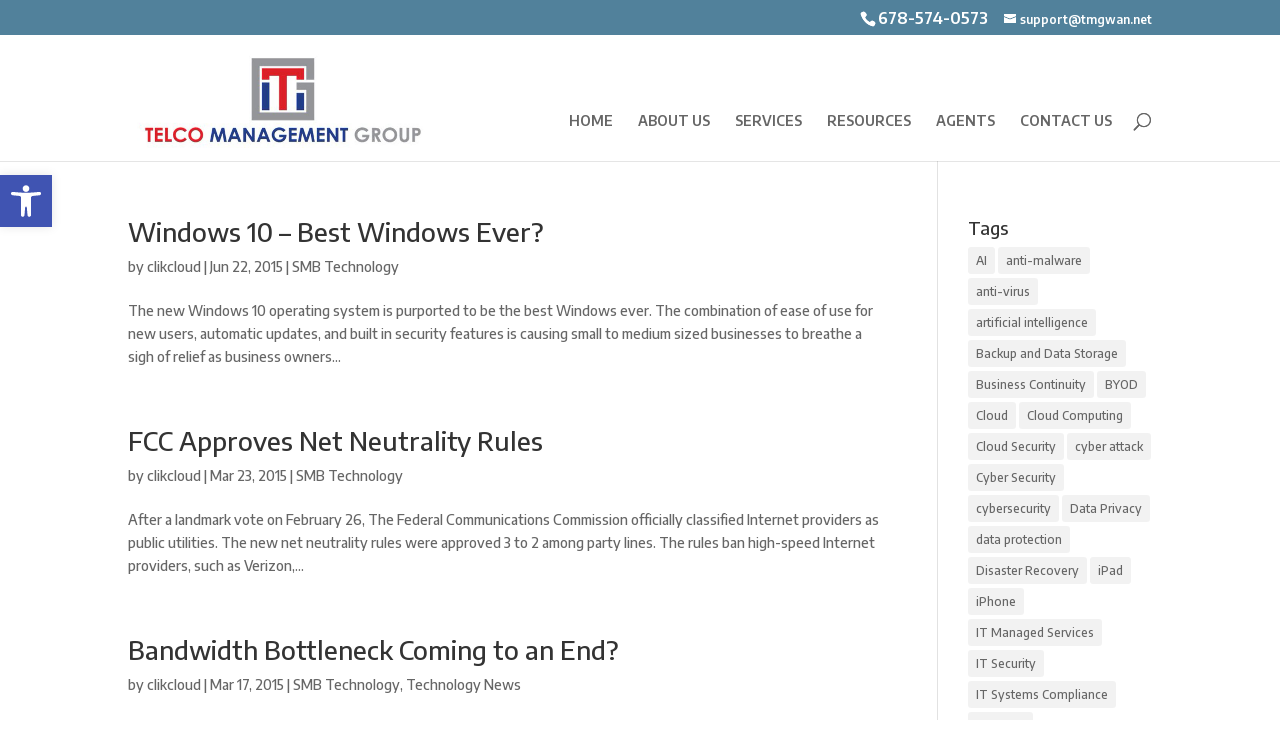

--- FILE ---
content_type: text/css; charset=utf-8
request_url: https://www.telcomanagementgroup.net/wp-content/themes/CC3G-TMG/style.css?ver=4.22.2
body_size: 2434
content:
/*
Theme Name: CC3G TMG
Theme URI: http://www.elegantthemes.com/gallery/divi/
Version: 3.0
Template: Divi
Description: Smart. Flexible. Beautiful. Divi is the most powerful theme in our collection.
Author: Elegant Themes
Author URI: http://www.elegantthemes.com
*/
@import url("../Divi/style.css");


#top-menu .menu-item-has-children > a:first-child:after, #et-secondary-nav .menu-item-has-children > a:first-child:after {
display: none;
}
#top-menu .menu-item-has-children > a:first-child, #et-secondary-nav .menu-item-has-children > a:first-child {
padding-right: 0;
} 

#main-header nav#top-menu-nav {
	padding-top: 46px;
}
#top-menu li > a {
	padding-bottom: 04px;
}

#et_top_search {
	margin-top: 48px;
}

.et-search-form {
	top: 50px;
}

span.et_close_search_field {
	top: 50px;
}


.et-social-icon a {
	z-index:1000 !important; 
}

.et_pb_slide_description h3 {
	font-weight: 400;
	font-size: 32px;
}
.et_pb_slide_description h5 {
	font-weight: 400;
}


/*------------------------------------------------*/
/*---------------[GEO-QUOTE]-------------*/
/*------------------------------------------------*/



#newApi {
	padding-left: 720px;
	width: 240px;
	background-image: url(gradient.php?from=bfbfbf&to=5e5e5e);
	background-image: -webkit-gradient(linear, 0% 0%, 0% 100%, from(#bfbfbf), to(#5e5e5e));
	background-image: -webkit-linear-gradient(top, #bfbfbf, #5e5e5e);
	background-image: -moz-linear-gradient(top, #bfbfbf, #5e5e5e);
	background: -ms-linear-gradient(#bfbfbf, #5e5e5e);
	background-image: -o-linear-gradient(top, #bfbfbf, #5e5e5e);
	-pie-background: linear-gradient(#bfbfbf, #5e5e5e);
	-webkit-box-shadow: 0px 3px 3px 0 rgba(0, 0, 0, 0.55);
	-moz-box-shadow: 0px 3px 3px 0 rgba(0, 0, 0, 0.55);
	box-shadow: 0px 3px 3px 0 rgba(0, 0, 0, 0.55);
	behavior: url(/pie/PIE.htc);
	line-height: 14px;
}
#smallApi {
	width: 225px;
	text-align:center;
	margin-left:auto;
	margin-right:auto;
	padding: 0px 15px 20px;
	background-image: url(gradient.php?from=bfbfbf&to=5e5e5e);
	background-image: -webkit-gradient(linear, 0% 0%, 0% 100%, from(#bfbfbf), to(#5e5e5e));
	background-image: -webkit-linear-gradient(top, #bfbfbf, #5e5e5e);
	background-image: -moz-linear-gradient(top, #bfbfbf, #5e5e5e);
	background: -ms-linear-gradient(#bfbfbf, #5e5e5e);
	background-image: -o-linear-gradient(top, #bfbfbf, #5e5e5e);
	-pie-background: linear-gradient(#bfbfbf, #5e5e5e);
	-webkit-box-shadow: 0px 3px 3px 0 rgba(0, 0, 0, 0.55);
	-moz-box-shadow: 0px 3px 3px 0 rgba(0, 0, 0, 0.55);
	box-shadow: 0px 3px 3px 0 rgba(0, 0, 0, 0.55);
	behavior: url(/pie/PIE.htc);
	line-height: 14px;
}
.newApiHead {
	width: 225px;
	text-align:center;
	padding: 12px 0 12px 0px;
	margin-left: auto;
	margin-right: auto;
	font-size: 18px;
	font-weight: 500;
	color: #FFF;
	background-image: url(gradient.php?from=bfbfbf&to=5e5e5e);
	background-image: -webkit-gradient(linear, 0% 0%, 0% 100%, from(#bfbfbf), to(#5e5e5e));
	background-image: -webkit-linear-gradient(top, #bfbfbf, #5e5e5e);
	background-image: -moz-linear-gradient(top, #bfbfbf, #5e5e5e);
	background: -ms-linear-gradient(#bfbfbf, #5e5e5e);
	background-image: -o-linear-gradient(top, #bfbfbf, #5e5e5e);
	-pie-background: linear-gradient(#bfbfbf, #5e5e5e);
	-webkit-box-shadow: 0px 3px 3px 0 rgba(0, 0, 0, 0.55);
	-moz-box-shadow: 0px 3px 3px 0 rgba(0, 0, 0, 0.55);
	box-shadow: 0px 3px 3px 0 rgba(0, 0, 0, 0.55);
	behavior: url(/pie/PIE.htc);
	text-shadow: 2px 2px 3px #000000;
}
#newApi INPUT[type=text], INPUT.text, INPUT.title, TEXTAREA, SELECT {
}
#newApi INPUT[type=text]:focus, INPUT.text:focus, INPUT.title:focus,  {
	border-color: #2D3940;
	color: #FFFFFF;
}
#newApi INPUT[type=text], INPUT.text, INPUT.title, TEXTAREA, SELECT {
	margin: 0;
}
#newApi TEXTAREA {
	padding: 0px;
}

input[type=text],input.text, input.title, textarea, select {
	color: #4e4e4e;
}
#smallApi SELECT:focus{
	color:#ffffff;	
}
.pulldownfix {
	color: #fff;
	font-size: 11px;
	font-family: Arial, Helvetica, Geneva, Swiss, SunSans-Regular;
	background-color: #b91b2d;
	padding: 0px;
	border: solid 1px #3D090F;
	height: 18px;
	margin-bottom: 5px;
	margin-top: 5px;
}
#newApi .fieldfixA {
	color: #fff;
	font-size: 11px;
	font-family: Arial, Helvetica, Geneva, Swiss, SunSans-Regular;
	background-color: #b91b2d;
	padding: 2px 2px 2px 5px;
	border: solid 1px #3D090F;
	height: 18px;
	margin: 2px 0;
}
#newApi .fieldfix {
	color: #fff;
	font-size: 11px;
	font-family: Arial, Helvetica, Geneva, Swiss, SunSans-Regular;
	background-color: #b91b2d;
	padding: 2px 2px 2px 5px;
	border: solid 1px #3D090F;
	width: 202px;
	height: 18px
}
#newApi .fieldstandard {
	color: #fff;
	font-size: 11px;
	font-family: Arial, Helvetica, Geneva, Swiss, SunSans-Regular;
	background-color: #b91b2d;
	padding: 2px;
	border: solid 1px #3D090F;
	width: 70%;
	height: 18px
}
#newApi .standardwhite11 {
	color: #fff;
	font-size: 11px;
	font-family: Arial, Helvetica, Geneva, Swiss, SunSans-Regular
}
#smallApi .fieldfixA {
	color: #fff;
	font-size: 11px;
	font-family: Arial, Helvetica, Geneva, Swiss, SunSans-Regular;
	background-color: #b91b2d;
	padding: 2px 2px 2px 5px;
	border: solid 1px #3D090F;
	width: 87px;
	height: 18px;
	margin: 2px 0;
}
#smallApi .fieldfix {
	color: #fff;
	font-size: 11px;
	font-family: Arial, Helvetica, Geneva, Swiss, SunSans-Regular;
	background-color: #b91b2d;
	padding: 2px 2px 2px 5px;
	border: solid 1px #3D090F;
	width: 186px;
	height: 18px
}
#smallApi .fieldstandard {
	color: #fff;
	font-size: 11px;
	font-family: Arial, Helvetica, Geneva, Swiss, SunSans-Regular;
	background-color: #b91b2d;
	padding: 2px;
	border: solid 1px #3D090F;
	margin-right: 0px;
	height: 18px;
	width: 80%;
}
#smallApi .standardwhite11 {
	color: #fff;
	font-size: 11px;
	font-family: Arial, Helvetica, Geneva, Swiss, SunSans-Regular
}
#smallApi table {
	border: 0px solid #eee;
	margin: 0 0 0px 0;
	text-align: left;
}
#smallApi tr td {
	border: 0px solid #eee;
	padding: 2px 0px;
}


/* ----Geoquote tables-----*/
.quoteGreetings img {
	max-width: 226px;
	height:77px;

}


.roundedTable img {
	max-width: 226px;
	max-height:7px;

}
.MoreInfoTableRightHighLight {
	background-color: #DCD6AC;
	font-size:12px;
	font-weight:500;
	line-height:14px;
	padding:8px;
	
}



.et_pb_slide_description2 {
	background-color: rgba(0, 0, 0, 0.34);
	padding: 20px;
}
#footer-widgets {
	padding-top: 40px;
}
.footer-widget {
	float: left;
	width: 225px;
	margin: 0 60px 10px 0;
	color: #fff;
}
#footer-widgets .fwidget {
	padding-bottom: 5px;
}

#footer-widgets .footer-widget li {
	line-height:12px;

}

#footer-widgets .footer-widget li:before {
content: none;

}

#footer-widgets .footer-widget li a:link {
	color: #999999;
}
#footer-widgets .footer-widget li a:visited {
	color: #999999;
}
#footer-widgets .footer-widget li a:active {
	color: #999999;
}
#footer-widgets .footer-widget li a:hover {
color: #287ac3;
}

.et_pb_slide .et_pb_more_button {
background:rgba(19,59,94,0.5); 
}

.et_pb_slide .et_pb_more_button:hover{
background:rgba(19,59,94,0.8); 
}

#multiColumn {
    -moz-column-count: 2;
    -moz-column-gap: 20px;
    -webkit-column-count: 2;
    -webkit-column-gap: 20px;
    column-count: 2;
    column-gap: 20px;
}


/*------------------------------------------------*/
/*---------------[RESPONSIVE LAYOUTS]-------------*/
/*------------------------------------------------*/

/* Centered Navigation/////////////
/////////////////////////////////*/
@media only screen and ( max-width: 1024px ) {
.et_header_style_left .logo_container {
position: relative;
}

#et-top-navigation {
padding: 0 !important;
width: 100% !important;
}

#et_top_search {
	display:none;
}


#top-menu-nav {
display:none;
}

#et_mobile_nav_menu {
display: block;
float: none;
margin-bottom: 20px;
position: relative;
}

#main-header .mobile_nav {
background-color: rgba(0, 0, 0, 0.05);
border-right: 5px none;
display: block;
padding: 5px 10px;
text-align: left;
}

.mobile_nav .select_page {
display: inline-block;
}

.mobile_menu_bar {
position: absolute;
right: 5px;
top: 2px;
}

.et_mobile_menu {
	top: 53px; 
}

}


@media only screen and ( max-width: 1024px ) {
.et_header_style_left .logo_container {
text-align: center;
}
.et_header_style_left #logo, .et_header_style_split #logo {
max-width: 100%;
padding-top:20px;
padding-bottom:20px;
}
}
/* Centered Navigation/////////////
/////////////////////////////////*/




/*-------------------[768px]------------------*/
@media only screen and ( max-width: 980px ) {
#et_top_search {
	display:none;
}

#clikcloudBadge {
	padding-left: 170px;
}

.et_mobile_menu {
	top: 53px; /*////z////*/
}

}


/*-------------------[480px]------------------*/
@media only screen and ( max-width: 767px ) {
/*-------------------[Menu]------------------*/


#clikcloudBadge {
	padding-left: 160px;
}

}

/*-------------------[320px]------------------*/
@media only screen and ( max-width: 479px ) {

nav#top-menu-nav {
	padding-top: 30px;  
}


.et_mobile_menu {
	top: 53px; 
}
.et_pb_slide_content {
	display: block !important;
}
.et_pb_slider_fullwidth_off .et_pb_slide_content, .et_pb_slider_fullwidth_off  {
	display: block !important;
}

.et_pb_slide_image {
	display:block !important;
}


#clikcloudBadge {
	padding-left: 17px;
}

}

@media only screen and ( max-width: 320px ) {



#clikcloudBadge {
	padding-left: 0px;
}

}




/*/////////////////////////////////////////////////////////////////////////////
///////////////////////////////////////////////////////////////////////////////
FORMS
///////////////////////////////////////////////////////////////////////////////
/////////////////////////////////////////////////////////////////////////////*/

.FormWrapper {
	color:#FFFFFF;
	padding: 30px;
	background-color: #A2A4A7;
	-moz-border-radius: 0px;
	-webkit-border-radius: 0px;
	border-radius: 0px;
	/*future proofing*/
	-khtml-border-radius: 0px;
	/*for old Konqueror browsers*/
	background-image: url(gradient.php?from=b91b2d&to=3D090F);
	background-image: -webkit-gradient(linear, 0% 0%, 0% 100%, from(#b91b2d), to(#3D090F));
	background-image: -webkit-linear-gradient(top, #b91b2d, #3D090F);
	background-image: -moz-linear-gradient(top, #b91b2d, #3D090F);
	background-image: -ms-linear-gradient(top, #b91b2d, #3D090F);
	background-image: -o-linear-gradient(top, #b91b2d, #3D090F);
	-pie-background: linear-gradient(#b91b2d, #3D090F);
	-webkit-box-shadow: 2px 3px 4px 0 rgba(0, 0, 0, 0.55);
	-moz-box-shadow: 2px 3px 4px 0 rgba(0, 0, 0, 0.55);
	box-shadow: 2px 3px 4px 0 rgba(0, 0, 0, 0.55);
	position: relative;
	z-index: 100;
	behavior: url(/pie/PIE.htc);
}

.FormWrapper SELECT:focus{
	color: #363636;
}
.gform_wrapper .gform_button {
	background: #b91b2d;
	height: 30px;
	width: 130px;
	line-height: 30px;
	padding: 0 10px;
	color: #fff;
	cursor: pointer;
	border: none;
	-webkit-transition: all 0.3s ease;
	-moz-transition: all 0.3s ease;
	-o-transition: all 0.3s ease;
	border-radius: 0px;
	-moz-border-radius: 0px;
	-webkit-border-radius: 0px;
	position: relative;
	behavior: url(/pie/PIE.htc);
	
}
.gform_wrapper input {
	margin-bottom:10px;
}

.gform_wrapper .gform_button:visited {
	background: #b91b2d;
}
.gform_wrapper .gform_button:hover {
	background: #CCCCCC;
}
.gform_wrapper .gform_button:active {
	background: #b91b2d;
}



--- FILE ---
content_type: text/css; charset=utf-8
request_url: https://www.telcomanagementgroup.net/wp-content/et-cache/1/283/global/et-divi-customizer-global.min.css?ver=1768058280
body_size: 2106
content:
#et_search_icon:hover,.mobile_menu_bar:before,.mobile_menu_bar:after,.et_toggle_slide_menu:after,.et-social-icon a:hover,.et_pb_sum,.et_pb_pricing li a,.et_pb_pricing_table_button,.et_overlay:before,.entry-summary p.price ins,.et_pb_member_social_links a:hover,.et_pb_widget li a:hover,.et_pb_filterable_portfolio .et_pb_portfolio_filters li a.active,.et_pb_filterable_portfolio .et_pb_portofolio_pagination ul li a.active,.et_pb_gallery .et_pb_gallery_pagination ul li a.active,.wp-pagenavi span.current,.wp-pagenavi a:hover,.nav-single a,.tagged_as a,.posted_in a{color:#287ac3}.et_pb_contact_submit,.et_password_protected_form .et_submit_button,.et_pb_bg_layout_light .et_pb_newsletter_button,.comment-reply-link,.form-submit .et_pb_button,.et_pb_bg_layout_light .et_pb_promo_button,.et_pb_bg_layout_light .et_pb_more_button,.et_pb_contact p input[type="checkbox"]:checked+label i:before,.et_pb_bg_layout_light.et_pb_module.et_pb_button{color:#287ac3}.footer-widget h4{color:#287ac3}.et-search-form,.nav li ul,.et_mobile_menu,.footer-widget li:before,.et_pb_pricing li:before,blockquote{border-color:#287ac3}.et_pb_counter_amount,.et_pb_featured_table .et_pb_pricing_heading,.et_quote_content,.et_link_content,.et_audio_content,.et_pb_post_slider.et_pb_bg_layout_dark,.et_slide_in_menu_container,.et_pb_contact p input[type="radio"]:checked+label i:before{background-color:#287ac3}a{color:#287ac3}.nav li ul{border-color:#51819b}.et_secondary_nav_enabled #page-container #top-header{background-color:#51819b!important}#et-secondary-nav li ul{background-color:#51819b}.et_header_style_centered .mobile_nav .select_page,.et_header_style_split .mobile_nav .select_page,.et_nav_text_color_light #top-menu>li>a,.et_nav_text_color_dark #top-menu>li>a,#top-menu a,.et_mobile_menu li a,.et_nav_text_color_light .et_mobile_menu li a,.et_nav_text_color_dark .et_mobile_menu li a,#et_search_icon:before,.et_search_form_container input,span.et_close_search_field:after,#et-top-navigation .et-cart-info{color:#666666}.et_search_form_container input::-moz-placeholder{color:#666666}.et_search_form_container input::-webkit-input-placeholder{color:#666666}.et_search_form_container input:-ms-input-placeholder{color:#666666}#top-menu li.current-menu-ancestor>a,#top-menu li.current-menu-item>a,#top-menu li.current_page_item>a{color:#51819b}#main-footer{background-color:#2e2e2e}#main-footer .footer-widget h4,#main-footer .widget_block h1,#main-footer .widget_block h2,#main-footer .widget_block h3,#main-footer .widget_block h4,#main-footer .widget_block h5,#main-footer .widget_block h6{color:#287ac3}.footer-widget li:before{border-color:#287ac3}body .et_pb_button{background-color:#003d70;border-color:#003d70;border-radius:0px}body.et_pb_button_helper_class .et_pb_button,body.et_pb_button_helper_class .et_pb_module.et_pb_button{}@media only screen and (min-width:981px){#logo{max-height:80%}.et_pb_svg_logo #logo{height:80%}.et_header_style_centered.et_hide_primary_logo #main-header:not(.et-fixed-header) .logo_container,.et_header_style_centered.et_hide_fixed_logo #main-header.et-fixed-header .logo_container{height:11.88px}.et_header_style_left .et-fixed-header #et-top-navigation,.et_header_style_split .et-fixed-header #et-top-navigation{padding:15px 0 0 0}.et_header_style_left .et-fixed-header #et-top-navigation nav>ul>li>a,.et_header_style_split .et-fixed-header #et-top-navigation nav>ul>li>a{padding-bottom:15px}.et_header_style_centered header#main-header.et-fixed-header .logo_container{height:30px}.et_header_style_split #main-header.et-fixed-header .centered-inline-logo-wrap{width:30px;margin:-30px 0}.et_header_style_split .et-fixed-header .centered-inline-logo-wrap #logo{max-height:30px}.et_pb_svg_logo.et_header_style_split .et-fixed-header .centered-inline-logo-wrap #logo{height:30px}.et_header_style_slide .et-fixed-header #et-top-navigation,.et_header_style_fullscreen .et-fixed-header #et-top-navigation{padding:6px 0 6px 0!important}.et_fixed_nav #page-container .et-fixed-header#top-header{background-color:#51819b!important}.et_fixed_nav #page-container .et-fixed-header#top-header #et-secondary-nav li ul{background-color:#51819b}.et-fixed-header #top-menu a,.et-fixed-header #et_search_icon:before,.et-fixed-header #et_top_search .et-search-form input,.et-fixed-header .et_search_form_container input,.et-fixed-header .et_close_search_field:after,.et-fixed-header #et-top-navigation .et-cart-info{color:#666666!important}.et-fixed-header .et_search_form_container input::-moz-placeholder{color:#666666!important}.et-fixed-header .et_search_form_container input::-webkit-input-placeholder{color:#666666!important}.et-fixed-header .et_search_form_container input:-ms-input-placeholder{color:#666666!important}.et-fixed-header #top-menu li.current-menu-ancestor>a,.et-fixed-header #top-menu li.current-menu-item>a,.et-fixed-header #top-menu li.current_page_item>a{color:#51819b!important}}@media only screen and (min-width:1350px){.et_pb_row{padding:27px 0}.et_pb_section{padding:54px 0}.single.et_pb_pagebuilder_layout.et_full_width_page .et_post_meta_wrapper{padding-top:81px}.et_pb_fullwidth_section{padding:0}}	h1,h2,h3,h4,h5,h6{font-family:'Encode Sans',Helvetica,Arial,Lucida,sans-serif}body,input,textarea,select{font-family:'Encode Sans',Helvetica,Arial,Lucida,sans-serif}.lshowcase-slide img{-webkit-backface-visibility:hidden}#top-header #et-info{float:right}.anchorMenus a{color:#666666!important}.anchorMenus a:hover{color:#171717!important}#PhoneBar{padding-top:2px;padding-bottom:2px;margin-top:0px;margin-bottom:0px}#revSliderContainer{padding-top:0px;padding-bottom:0px;margin-top:0px;margin-bottom:0px}#revSliderContainer .et_pb_row{padding-top:0px;padding-bottom:0px}#revSlider{padding-top:0px;padding-bottom:0px;margin-top:0px;margin-bottom:0px}#et-info-phone{font-size:16px}#et-secondary-nav{padding-top:4px}.bigPhone{font-size:16px}.bigPhone a:link{font-size:16px}.bigPhone a:visited{font-size:16px}.bigPhone a:hover{font-size:16px}.bigPhone a:active{font-size:16px}#boldCounters{padding-top:0px;padding-bottom:0px;margin-top:0px;margin-bottom:0px;font-weight:bold}#BigType{font-size:18px}@media only screen and (max-width:479px){.et_pb_column{padding-bottom:0px}}.ai1ec-subscribe-container{margin-bottom:54px!important}.et-social-google-plus a.icon:before{content:"e09d"}.FormWrapper{color:#FFFFFF;padding-top:30px;padding-right:30px;padding-bottom:40px!important;padding-left:30px;background-color:#A2A4A7;background-image:url(gradient.php?from=C4C1C0&to=A3A1A0);background-image:-webkit-gradient(linear,0% 0%,0% 100%,from(#C4C1C0),to(#A3A1A0));background-image:-webkit-linear-gradient(top,#C4C1C0,#A3A1A0);background-image:-moz-linear-gradient(top,#C4C1C0,#A3A1A0);background-image:-ms-linear-gradient(top,#C4C1C0,#A3A1A0);background-image:-o-linear-gradient(top,#C4C1C0,#A3A1A0);-pie-background:linear-gradient(#C4C1C0,#A3A1A0);-webkit-box-shadow:2px 3px 4px 0 rgba(0,0,0,0.55);-moz-box-shadow:2px 3px 4px 0 rgba(0,0,0,0.55);box-shadow:2px 3px 4px 0 rgba(0,0,0,0.55);position:relative;z-index:100;behavior:url(/pie/PIE.htc)}.FormWrapper .FormWrapper SELECT:focus{color:#363636}.FormWrapper .gform_wrapper .gform_button{background:#424544;height:30px;width:130px;line-height:30px;padding:0 10px;color:#fff;cursor:pointer;border:none;-webkit-transition:all 0.3s ease;-moz-transition:all 0.3s ease;-o-transition:all 0.3s ease;border-radius:0px;-moz-border-radius:0px;-webkit-border-radius:0px;position:relative;behavior:url(/pie/PIE.htc)}.FormWrapper .gform_wrapper input{margin-bottom:10px}.FormWrapper .gform_wrapper .gform_button:visited{background:#424544}.FormWrapper .gform_wrapper .gform_button:hover{background:#C4C1C0}.FormWrapper .gform_wrapper .gform_button:active{background:#424544}